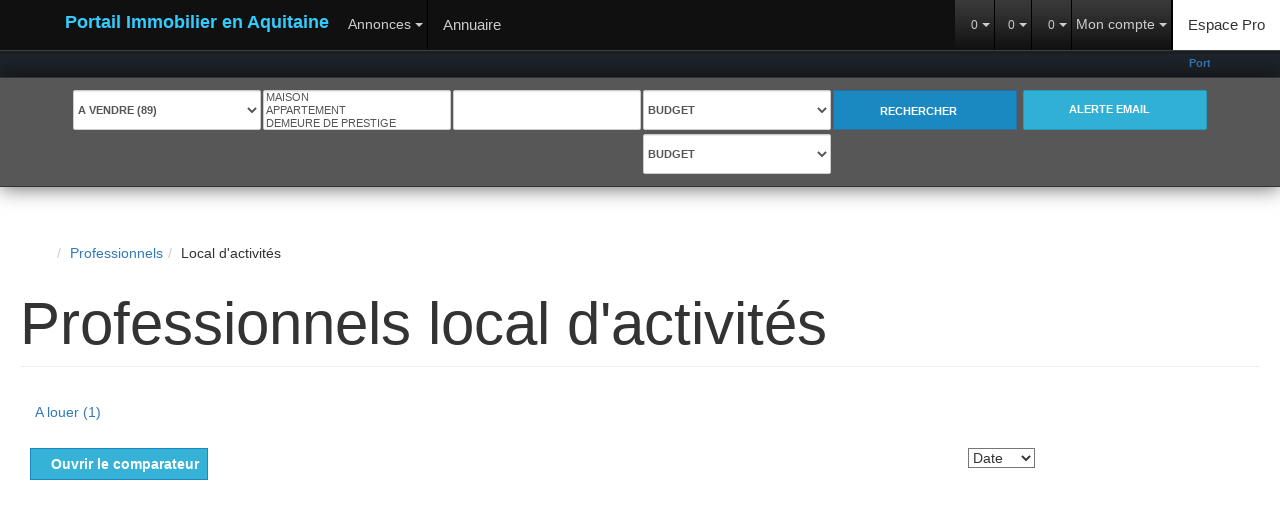

--- FILE ---
content_type: text/html; charset=UTF-8
request_url: https://www.immobilier-en-aquitaine.com/type_bien/24-214/local-d-activites.html
body_size: 2337
content:
<!DOCTYPE html>
<html lang="en">
<head>
    <meta charset="utf-8">
    <meta name="viewport" content="width=device-width, initial-scale=1">
    <title></title>
    <style>
        body {
            font-family: "Arial";
        }
    </style>
    <script type="text/javascript">
    window.awsWafCookieDomainList = [];
    window.gokuProps = {
"key":"AQIDAHjcYu/GjX+QlghicBgQ/7bFaQZ+m5FKCMDnO+vTbNg96AF//FbQrryZ41JmkvmNlf9BAAAAfjB8BgkqhkiG9w0BBwagbzBtAgEAMGgGCSqGSIb3DQEHATAeBglghkgBZQMEAS4wEQQMRCz59vp0iNhOtmjPAgEQgDu7Gi1c9x0ZvmZ0glH5OKYbw1vi7zSf8f8+tH2YEckT5Z8I7bFwfywZ77EwIeMV8YtOGqFSnv6gclaiWg==",
          "iv":"CgAEtCIfUwAAAMaD",
          "context":"ptAyOTpSKeRSmsBRA9BuM+L2eIdXsv1/G5Be5dUeM10/z5OLU358CpAie+aaayCMdLq7HCZGbNW5P3VC0uuNhZ14Vd59wjpeWxTv+ocTPeQiE1rZz1XGMqZcFUK3wuTEvVNayoc6uOBtk9qnUSBlSEckvTjTQkzuMD8JrVOj8f/zi9cWBIUef6dnACr1knrBhAZ8WDtjVJP5YQ2DphGmcx/JSluaF2Q48s6Jq19UHKh4UIDB6r4exqMVdzGPW/fB1/C4/pPJP3k3zHWY6pU3NR3ed37TsU61k+7MGzLAXXpTS3ekITL8M3C09sXVyvKeBEZH10lFzg/myx9efSOtWoRtUr+Z9KpbnbDxK+iMCoLSSlOdHVy8iYFXLqCXcKTo+dwU7W6wBtlIHw9eA5/9IrqwLAJlzv8A0PpWsXuVtradR3lGjNtp6pV0a8O31TRzFKfoKi5ny5n0GJUSTpGuqBSUaybOmSus+GWsRr8nq0QRPYNNLDDAl/T8aMsDPoz475aIOWDEA7aLdDdbxQeJeXwdzyvY30rw5NS2zRJwVdXoJTPZSkLvtmNaSh5lBazhRTZ4hjLXIrmhNeA9FsOct3kT+zMXKgHlkCcwdlLfeHzx9uWKDRQpTo9HoYadYOJm4m8KP0eKc5EjJwsPXZK/FtQPW71+sFCzhkFn9sR6DXN3idRSPgSMvBxlqDvWSz5/tySS2/vZ83grMMSSSL+ILIQL/bOiFzZinIY5gH/xq/puwiW+5WfRcrU9d1NPO8BulmEpeDVJiArdtD/7xCC+Zj68dhk12AZ6QVywA2t0Ryo="
};
    </script>
    <script src="https://7813e45193b3.47e58bb0.eu-west-3.token.awswaf.com/7813e45193b3/28fa1170bc90/1cc501575660/challenge.js"></script>
</head>
<body>
    <div id="challenge-container"></div>
    <script type="text/javascript">
        AwsWafIntegration.saveReferrer();
        AwsWafIntegration.checkForceRefresh().then((forceRefresh) => {
            if (forceRefresh) {
                AwsWafIntegration.forceRefreshToken().then(() => {
                    window.location.reload(true);
                });
            } else {
                AwsWafIntegration.getToken().then(() => {
                    window.location.reload(true);
                });
            }
        });
    </script>
    <noscript>
        <h1>JavaScript is disabled</h1>
        In order to continue, we need to verify that you're not a robot.
        This requires JavaScript. Enable JavaScript and then reload the page.
    </noscript>
</body>
</html>